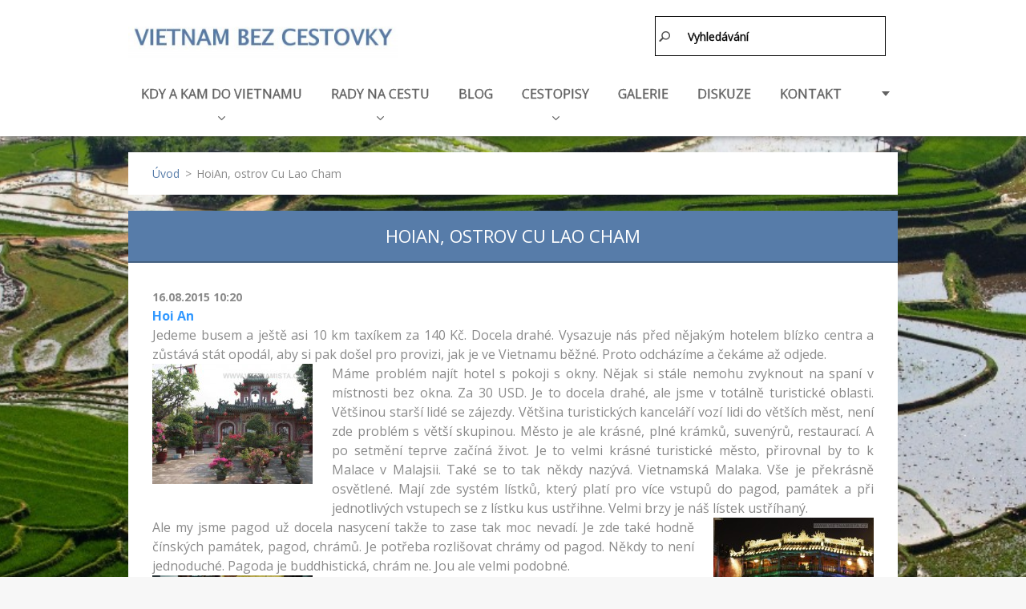

--- FILE ---
content_type: text/html; charset=UTF-8
request_url: https://www.vietnamista.cz/news/hoian-ostrov-cu-lao-cham/
body_size: 14395
content:
<!doctype html>
<!--[if IE 8]><html class="lt-ie10 lt-ie9 no-js" lang="cs"> <![endif]-->
<!--[if IE 9]><html class="lt-ie10 no-js" lang="cs"> <![endif]-->
<!--[if gt IE 9]><!-->
<html class="no-js" lang="cs">
<!--<![endif]-->
	<head>
		<base href="https://www.vietnamista.cz/">
  <meta charset="utf-8">
  <meta name="description" content="">
  <meta name="keywords" content="">
  <meta name="generator" content="Webnode">
  <meta name="apple-mobile-web-app-capable" content="yes">
  <meta name="apple-mobile-web-app-status-bar-style" content="black">
  <meta name="format-detection" content="telephone=no">
    <meta name="google-site-verification" content="gfgEU_EeQNNszRjhkup9KaZDWX6T4GLRsXDLLEbn1iY">
  <link rel="shortcut icon" href="https://67b4750a98.clvaw-cdnwnd.com/1f30ce65a8bc1081b90999e00d49ceae/200011793-1ec1b1fbb6/favicon.ico">
<link rel="canonical" href="https://www.vietnamista.cz/news/hoian-ostrov-cu-lao-cham/">
<script type="text/javascript">(function(i,s,o,g,r,a,m){i['GoogleAnalyticsObject']=r;i[r]=i[r]||function(){
			(i[r].q=i[r].q||[]).push(arguments)},i[r].l=1*new Date();a=s.createElement(o),
			m=s.getElementsByTagName(o)[0];a.async=1;a.src=g;m.parentNode.insertBefore(a,m)
			})(window,document,'script','//www.google-analytics.com/analytics.js','ga');ga('create', 'UA-797705-6', 'auto',{"name":"wnd_header"});ga('wnd_header.set', 'dimension1', 'W1');ga('wnd_header.set', 'anonymizeIp', true);ga('wnd_header.send', 'pageview');var _gaq = _gaq || [];
				  (function() {
					var ga = document.createElement('script'); ga.type = 'text/javascript'; ga.async = true;
					ga.src = ('https:' == location.protocol ? 'https://ssl' : 'https://www') + '.google-analytics.com/ga.js';
					var s = document.getElementsByTagName('script')[0]; s.parentNode.insertBefore(ga, s);
				  })(); _gaq.push(['_setAccount', 'UA-57073619-1']);_gaq.push(['_trackPageview']);_gaq.push(['_gat._anonymizeIp']);var pageTrackerAllTrackEvent=function(category,action,opt_label,opt_value){ga('send', 'event', category, action, opt_label, opt_value)};</script>
  <link rel="alternate" type="application/rss+xml" href="https://vietnamista.cz/rss/all.xml" title="">
<!--[if lte IE 9]><style type="text/css">.cke_skin_webnode iframe {vertical-align: baseline !important;}</style><![endif]-->
		<meta http-equiv="X-UA-Compatible" content="IE=edge">
		<title>HoiAn,  ostrov Cu Lao Cham :: Do Vietnamu bez cestovky</title>
		<meta name="viewport" content="width=device-width, initial-scale=1.0, maximum-scale=1.0, user-scalable=no">
		<link rel="stylesheet" href="/css/style.css" />

		<script type="text/javascript" language="javascript" src="/js/script.min.js"></script>


		<script type="text/javascript">
		/* <![CDATA[ */
		wtf.texts.set("photogallerySlideshowStop", 'Pozastavit prezentaci');
		wtf.texts.set("photogallerySlideshowStart", 'Spustit prezentaci');
		wtf.texts.set("faqShowAnswer", 'Zobrazit celou odpověď.');
		wtf.texts.set("faqHideAnswer", 'Skrýt odpověď.');
		wtf.texts.set("menuLabel", 'Menu');
		/* ]]> */
		</script>
	
				<script type="text/javascript">
				/* <![CDATA[ */
					
					if (typeof(RS_CFG) == 'undefined') RS_CFG = new Array();
					RS_CFG['staticServers'] = new Array('https://d11bh4d8fhuq47.cloudfront.net/');
					RS_CFG['skinServers'] = new Array('https://d11bh4d8fhuq47.cloudfront.net/');
					RS_CFG['filesPath'] = 'https://www.vietnamista.cz/_files/';
					RS_CFG['filesAWSS3Path'] = 'https://67b4750a98.clvaw-cdnwnd.com/1f30ce65a8bc1081b90999e00d49ceae/';
					RS_CFG['lbClose'] = 'Zavřít';
					RS_CFG['skin'] = 'default';
					if (!RS_CFG['labels']) RS_CFG['labels'] = new Array();
					RS_CFG['systemName'] = 'Webnode';
						
					RS_CFG['responsiveLayout'] = 1;
					RS_CFG['mobileDevice'] = 0;
					RS_CFG['labels']['copyPasteSource'] = 'Více zde:';
					
				/* ]]> */
				</script><script type="text/javascript" src="https://d11bh4d8fhuq47.cloudfront.net/_system/client/js/compressed/frontend.package.1-3-108.js?ph=67b4750a98"></script><style type="text/css"></style></head>
	<body>		<div id="wrapper" class="index">

			<div id="content" class="centered">

					<header id="header" class="centered">
						<div id="header-inner">

<div id="menu-links" class="">
    <a id="menu-link" href="#menu">
        Menu    </a>

		<a id="fulltext-link" href="#fulltext">
			Vyhledávání		</a>
</div>

<div id="info-box">
	<div id="info-box-inner"></div>
</div>

<div id="logo-wrapper" class="">
  	<div id="logo"><a href="home/" class="image" title="Přejít na úvodní stránku."><span id="rbcSystemIdentifierLogo"><img src="https://67b4750a98.clvaw-cdnwnd.com/1f30ce65a8bc1081b90999e00d49ceae/200171401-2b5e62b5e8/logo_vietnam.jpg"  width="387" height="60"  alt="Do Vietnamu bez cestovky"></span></a></div></div>
							 
<div id="slogan" class="">
    <span id="rbcCompanySlogan" class="rbcNoStyleSpan">Do Vietnamu bez cestovky</span></div>
 

 
 


						</div>
					</header>

				<main id="main" class="centered">
					<div id="main-inner">
						<div id="navigator" class="">
						    <div id="pageNavigator" class="rbcContentBlock"><a class="navFirstPage" href="/home/">Úvod</a><span class="separator"> &gt; </span>    <span id="navCurrentPage">HoiAn,  ostrov Cu Lao Cham</span></div>						</div>
						 
<div class="column">

		

		<article class="widget widget-article-detail">
			<header>
				<h1 class="widget-title">HoiAn,  ostrov Cu Lao Cham</h1>
			</header>
			<div class="widget-content">
				<span class="article-date">16.08.2015 10:20</span>
				<p style="margin-bottom: 0cm; text-align: justify;"><span style="color:#3399ff;"><strong>Hoi An</strong></span></p>
<p style="margin-bottom: 0cm; text-align: justify;">Jedeme busem a ještě asi 10 km taxíkem za 140 Kč. Docela drahé. Vysazuje nás před nějakým hotelem blízko centra a zůstává stát opodál, aby si pak došel pro provizi, jak je ve Vietnamu běžné. Proto odcházíme a čekáme až odjede.</p>
<p style="margin-bottom: 0cm; text-align: justify;"><img alt="" src="https://67b4750a98.clvaw-cdnwnd.com/1f30ce65a8bc1081b90999e00d49ceae/system_preview_200031824-4810548f42/Stredni_Vietnam 064.jpg" style="font-size: 12.8000001907349px; line-height: 19.2000007629395px; width: 200px; height: 150px; float: left;"></p>
<p style="margin-bottom: 0cm; text-align: justify;"><span>Máme problém najít hotel s pokoji s okny. Nějak si stále nemohu zvyknout na spaní v místnosti bez okna. Za 30 USD. Je to docela drahé, ale jsme v totálně turistické oblasti. Většinou starší lidé se zájezdy. Většina turistických kanceláří vozí lidi do větších měst, není zde problém s větší skupinou. Město je ale krásné, plné krámků, suvenýrů, restaurací. A po setmění teprve začíná život. Je to velmi krásné turistické město, přirovnal by to k Malace v Malajsii. Také se to tak někdy nazývá. Vietnamská Malaka. Vše je překrásně osvětlené. Mají zde systém lístků, který platí pro více vstupů do pagod, památek a při jednotlivých vstupech se z lístku kus ustřihne. Velmi brzy je náš lístek ustříhaný.</span></p>
<p style="margin-bottom: 0cm; text-align: justify;"><img alt="" src="https://67b4750a98.clvaw-cdnwnd.com/1f30ce65a8bc1081b90999e00d49ceae/system_preview_200031879-a3f4da4ef9/Stredni_Vietnam 068.jpg" style="font-size: 12.8000001907349px; line-height: 19.2000007629395px; width: 200px; height: 150px; float: right;">Ale my jsme pagod už docela nasycení takže to zase tak moc nevadí. Je zde také hodně čínských památek, pagod, chrámů. Je potřeba rozlišovat chrámy od pagod. Někdy to není jednoduché. Pagoda je buddhistická, chrám ne. Jou ale velmi podobné.</p>
<p style="text-align: justify;"><img alt="" src="https://67b4750a98.clvaw-cdnwnd.com/1f30ce65a8bc1081b90999e00d49ceae/system_preview_200031876-62711636c7/Stredni_Vietnam 067.jpg" style="font-size: 12.8000001907349px; line-height: 19.2000007629395px; width: 200px; height: 150px; float: left;"></p>
<p style="margin-bottom: 0cm; text-align: justify;">Je zde spousta krámků se suvenýry, překrásné vyšívané obrazy vyřezávané sochy, Buddhové, nábytek, modely lodí. Fantastické.</p>
<p style="margin-bottom: 0cm; text-align: justify;">Samozřejmě si musíme prohlédnout japonský krytý most.</p>
<p style="margin-bottom: 0cm; text-align: justify;">&nbsp;</p>
<p style="margin-bottom: 0cm; text-align: justify;">&nbsp;</p>
<p style="margin-bottom: 0cm; text-align: justify;">&nbsp;</p>
<p style="margin-bottom: 0cm; text-align: justify;"><img alt="" src="https://67b4750a98.clvaw-cdnwnd.com/1f30ce65a8bc1081b90999e00d49ceae/system_preview_200031909-de63ddf5c1/Stredni_Vietnam 070.jpg" style="font-size: 12.8000001907349px; line-height: 19.2000007629395px; width: 200px; height: 150px; float: left;">Druhý den si půjčujeme tři kola a nejprve jedeme na trh na snídani, v hotelu nesnídáme, je to zbytečně drahé. Nakonec jedeme na pláž se vykoupat. Zde jsme si trochu „naběhli“ Zastavili jsme se na jedné pláži, sedli pod slunečník a aby majitel neremcal, koupili jsme si alespoň kávu. Když se po půl hodině zvedáme, chce na nás zaplatit za denní pronájem slunečníku, stovku. Mimochodem předem nám nic neřekl. Sice jsme nakonec zvítězili ale ve skutečnosti ho jistě obveselili. Mai totiž v písku ztratila klíček od kola, který jsem dlouho hledali a nenašli. Nakonec jsme kolo odvláčeli do jednoho krámu, kde chlap přinesl obrovské loupežnické nůžky a zámek přestřihl.</p>
<p style="margin-bottom: 0cm; text-align: justify;"><img alt="" src="https://67b4750a98.clvaw-cdnwnd.com/1f30ce65a8bc1081b90999e00d49ceae/system_preview_200031833-5bac65ca62/Stredni_Vietnam 071.jpg" style="font-size: 12.8000001907349px; line-height: 19.2000007629395px; width: 200px; height: 150px; float: right;">Jedeme do vesnice, kde se pěstuje zelenina, kde mne zaujala plantáž s burákovníky. Prvně v životě jsem se účastnil polního pichu na buráky.</p>
<p style="margin-bottom: 0cm; text-align: justify;"><img alt="" src="https://67b4750a98.clvaw-cdnwnd.com/1f30ce65a8bc1081b90999e00d49ceae/system_preview_200031812-595365b4a8/Stredni_Vietnam 072.jpg" style="font-size: 12.8000001907349px; line-height: 19.2000007629395px; width: 200px; height: 150px; float: left;"><span>Pak jedeme do vesnice hedvábné. Ukázali nám morušovník, kokony, jak se pěstují (nebo chovají?) housenky. Jak se v horké vodě spaří a odmotává vlákno. Potom jak se na prastarých tkalcovských stavech tká. Dokonce tam jeden byl takový, že to byl vlastně jenom rám, do kterého byla ukšírovaná tkadlena.</span></p>
<p style="margin-bottom: 0cm; text-align: justify;">Zajímavé je jak se pozná pravé hedvábí od nepravého, míchaného, umělého. Pravé, když se zapálí a uhasí, smrdí silně jako vlasy. Nepravé nebo s příměsemi jako papír nebo umělá hmota.</p>
<p style="margin-bottom: 0cm; text-align: justify;">Tung zjišťuje, že píchl gumu u kola. Ale není porblém, zde ve Vietnamu toto umí řešit na každém rohu. Asi za deset korun. Velice rychle, zadní, ani nevyndával kolo z rámu. Je to daleko lepší servis, jako u nás.</p>
<p style="margin-bottom: 0cm; text-align: justify;">&nbsp;</p>
<p style="margin-bottom: 0cm; text-align: justify;">Nakonec ještě navštěvujeme keramickou vesnici a se zastávkou na trhu se vracíme.</p>
<p style="margin-bottom: 0cm; text-align: justify;"><img alt="" src="https://67b4750a98.clvaw-cdnwnd.com/1f30ce65a8bc1081b90999e00d49ceae/system_preview_200031809-e8da3eb2cb/Stredni_Vietnam 074.jpg" style="width: 200px; height: 150px; float: left;"></p>
<p style="margin-bottom: 0cm; text-align: justify;">&nbsp;</p>
<p style="margin-bottom: 0cm; text-align: justify;"><span style="color:#3399ff;"><img alt="" src="https://67b4750a98.clvaw-cdnwnd.com/1f30ce65a8bc1081b90999e00d49ceae/system_preview_200031839-26162270d7/Stredni_Vietnam 077.jpg" style="font-size: 12.8000001907349px; line-height: 19.2000007629395px; width: 200px; height: 150px; float: right;"></span></p>
<p style="margin-bottom: 0cm; text-align: justify;"><span style="color:#3399ff;"><strong>Cu Lao Cham&nbsp;</strong></span></p>
<p style="margin-bottom: 0cm; text-align: justify;">Vstáváme v pět hodin a jdeme na loď na ostrov Cu Lao Cham</p>
<p style="margin-bottom: 0cm; text-align: justify;">Dost bloumáme. Jdeme do přístaviště, poslali nás zcela jinam. Tam nám zase řekli zpět a po tři čtvrtě hodině chození s báglem jsme na stejném přístavišti. Pro místní za 30, pro cizince prý za 150. Mai to pro mne nakonec ukecala za 100. Plujeme po řece, všude rybářské sítě zavěšené na čtyřech kůlech, které se pomocí důmyslného systému pomocí rumpálu potápí do vody. Před vyplutím na moře ještě zastavujeme a loď se plní vietnamskými turisty.</p>
<p style="margin-bottom: 0cm; text-align: justify;">Přestože jsem zaplatil, navíc více jako cizinec, vyhazují mě. Prý nemohou ručit za mojí bezpečnost. Obvyklý stupidní argument. Ale s jinou moderní lodí prý ano, samozřejmě za další peníze. Nakonec to Mai zase ukecala, že jsem členem velké vietnamské skupiny. Ještě pomohla jedné Francouzce co byla s námi na lodi. Přímo na lodi nás jeden Vietnamec odchytil a odvezl na skútrech do Homestay.</p>
<p><img alt="" src="https://67b4750a98.clvaw-cdnwnd.com/1f30ce65a8bc1081b90999e00d49ceae/system_preview_200031880-1c3991d343/Stredni_Vietnam 076.jpg" style="font-size: 12.8000001907349px; line-height: 19.2000007629395px; text-align: justify; width: 200px; height: 150px; float: left;"></p>
<p style="margin-bottom: 0cm; text-align: justify;">Po krátkém odpočinku si pronajímáme dva skútry a vyrážíme na objížďku. Je zde skutečně minimum turistů Očekával jsem zde turistické rezorty, ale ani vidu, ani slechu. Jedeme na sever, na odvrácenou stranu ostrova kde narážíme na nově udělanou širokou betonovou silnici, která není v žádných mapách. Je to velmi široká silnice, jako kdyby měla vést do nějakého obrovského města. Připomíná mne to severokorejské magelomanské stavby, kde nic tu nic. Jsme na silnici jediní.</p>
<p style="margin-bottom: 0cm; text-align: justify;">&nbsp;</p>
<p style="margin-bottom: 0cm; text-align: justify;"><img alt="" src="https://67b4750a98.clvaw-cdnwnd.com/1f30ce65a8bc1081b90999e00d49ceae/system_preview_200031870-4cd2e4dca6/Stredni_Vietnam 079.jpg" style="font-size: 12.8000001907349px; line-height: 19.2000007629395px; width: 200px; height: 150px; float: right;">Je to zcela nesmyslná a neúčelná silnice. Několikrát nám zastupují cestu vojáci.</p>
<p style="margin-bottom: 0cm; text-align: justify;">Po návratu zjišťujeme příčinu. Jedná se o bezpečnostní projekt související s Čínskou expanzí. Číňané zabrali celé jihočínské moře a posunuli hranici prakticky až k Vietnamským břehům. Jestli to takto půjde dál, tak bude možné ve Vietnamu vlézt do vody jenom s čínským pasem.</p>
<p style="margin-bottom: 0cm; text-align: justify;">&nbsp;</p>
<p style="margin-bottom: 0cm; text-align: justify;">Cestou zpět kupujeme na trhu chobotnice a škeble, které nám pan domácí udělal. Jak později zjišťujeme, pan domácí je pěkný zloděj a hodně nás natáhl.</p>
<p style="margin-bottom: 0cm; text-align: justify;">Večer jdeme na procházku k moři.</p>
<p style="margin-bottom: 0cm; text-align: justify;">Spíme v místnosti s jednou postelí ale dali nám ještě jednu matraci na zem. Na záchodě umyvadlo není, splachuje se ze škopíčku.</p>
<p style="margin-bottom: 0cm; text-align: justify;">Snídáme u pana domácího jdeme na trh. Mai kupuje chobotnici , krevety a další potvory. Na tomto ostrově jsou zakázané igelitové pytlíky, trochu to dělá problém. Je to na Vietnam velká výjimka.</p>
<p style="margin-bottom: 0cm; text-align: justify;"><img alt="" src="https://67b4750a98.clvaw-cdnwnd.com/1f30ce65a8bc1081b90999e00d49ceae/system_preview_200031825-00b7001af6/Stredni_Vietnam 083.jpg" style="font-size: 12.8000001907349px; line-height: 19.2000007629395px; width: 200px; height: 150px; float: left;">Potom jsme si pronajali malou loď a jedeme na ryby. Chytáme na prut a na žížaly. Nejúspěšnější ke Mai, chytila čtyři ryby, já tři, majitel lodě dvě a Tung jednu. Potom se ještě potápíme ke korálům se schnorchlem. Je to hezké, ale na s potápěním v Malajsii u ostrova Tioman to v žádném případně nemá. Na ostrově moc cizinců nepřespává, ale přes den k němu přijíždí z pevniny hodně rychlých člunů.</p>
<p style="margin-bottom: 0cm; text-align: justify;">V homestay nám uvařili krevety co Mai ráno koupila. Čím dál tím více si zvykám na mořské jídlo.</p>
<p style="margin-bottom: 0cm; text-align: justify;">Večer ještě zkoumáme výrobu kruhových rybářských loděk. Jsou pletené ze štípaného bambusu, vyplněné kravským lejnem a ucpané borovou smolou.</p>
<p style="margin-bottom: 0cm; text-align: justify;">&nbsp;</p>
<p style="margin-bottom: 0cm; text-align: justify;">Už nesnídáme v homestay. Pan domácí je zloděj a včera si účtoval za každého snídani 50.000 dongů. Jíme v centru, velmi dobře. Bageta a nějaké nudle.</p>
<p style="margin-bottom: 0cm; text-align: justify;"><img alt="" src="https://67b4750a98.clvaw-cdnwnd.com/1f30ce65a8bc1081b90999e00d49ceae/system_preview_200031877-e74c7e8434/Stredni_Vietnam 086.jpg" style="font-size: 12.8000001907349px; line-height: 19.2000007629395px; width: 200px; height: 150px; float: left;">Cestou vidíme zabíjet prasata. Dnes je oslava moře, která probíhá na vodě, na dvou k sobě svázaných lodích. Koná se dvakrát ročně. Na konci silnice vidíme ještě spoustu opic.</p>
<p style="margin-bottom: 0cm; text-align: justify;">Jdeme zpět chceme se zastavit v pagodě. Zastavuje nás policajt, prý z důvodu oslavy je cesta zavřená. Nesmysl. Je to policejní stát a využijí každé příležitosti k nějakému nesmyslnému zákazu.</p>
<p style="margin-bottom: 0cm; text-align: justify;">Jdeme do pagody oklikou přes pole. Pagoda je překrásná, jedna z nejhezčích, co jsem kdy ve Vietnamu viděl. Bohužel nemám sebou foťák. Buddha stojí v lotosovém květu, ale ten je z obrovského kusu dřeva. Venku stojící bílý ženský Buddha ze stran s draky, překrásné. Beru si v homestay bágly a jdu pozorovat oslavu. Nic moc, na lodích mají vepřové hody.</p>
<p style="margin-bottom: 0cm; text-align: justify;">Opouštíme ostrov, mimochodem nejčistší místo ve Vietnamu, co jsem kdy viděl. Žádné odpadky. Je evidentní, když se chce, jde všechno.</p>
<p style="margin-bottom: 0cm; text-align: justify;">Na ostrově nesmí přespat ani jeden Číňan. Aby snad jej přes noc neprohlásil za čínské území.</p>
<p style="margin-bottom: 0cm; text-align: justify;">Neplujeme až do DaNangu, vystupujeme hned na břehu a za 350.000 si bereme taxi do DaNangu. Je to výrazně rychlejší a hlavně pohodlnější. &nbsp;</p>
<p style="margin-bottom: 0cm; text-align: justify;"><a href="news/danang-prao/" style="font-size: 12.8000001907349px; line-height: 19.2000007629395px;"><font face="Arial, sans-serif">Pokračování</font></a></p>

			</div>
			<footer class="widget-footer">
				
				<div class="rbcBookmarks"><div id="rbcBookmarks200001740"></div></div>
		<script type="text/javascript">
			/* <![CDATA[ */
			Event.observe(window, 'load', function(){
				var bookmarks = '<div style=\"float:left;\"><div style=\"float:left;\"><iframe src=\"//www.facebook.com/plugins/like.php?href=https://www.vietnamista.cz/news/hoian-ostrov-cu-lao-cham/&amp;send=false&amp;layout=button_count&amp;width=155&amp;show_faces=false&amp;action=like&amp;colorscheme=light&amp;font&amp;height=21&amp;appId=397846014145828&amp;locale=cs_CZ\" scrolling=\"no\" frameborder=\"0\" style=\"border:none; overflow:hidden; width:155px; height:21px; position:relative; top:1px;\" allowtransparency=\"true\"></iframe></div><div style=\"float:left;\"><a href=\"https://twitter.com/share\" class=\"twitter-share-button\" data-count=\"horizontal\" data-via=\"webnode\" data-lang=\"en\">Tweet</a></div><script type=\"text/javascript\">(function() {var po = document.createElement(\'script\'); po.type = \'text/javascript\'; po.async = true;po.src = \'//platform.twitter.com/widgets.js\';var s = document.getElementsByTagName(\'script\')[0]; s.parentNode.insertBefore(po, s);})();'+'<'+'/scr'+'ipt></div> <div class=\"addthis_toolbox addthis_default_style\" style=\"float:left;\"><a class=\"addthis_counter addthis_pill_style\"></a></div> <script type=\"text/javascript\">(function() {var po = document.createElement(\'script\'); po.type = \'text/javascript\'; po.async = true;po.src = \'https://s7.addthis.com/js/250/addthis_widget.js#pubid=webnode\';var s = document.getElementsByTagName(\'script\')[0]; s.parentNode.insertBefore(po, s);})();'+'<'+'/scr'+'ipt><div style=\"clear:both;\"></div>';
				$('rbcBookmarks200001740').innerHTML = bookmarks;
				bookmarks.evalScripts();
			});
			/* ]]> */
		</script>
		
				<div class="back-link"><a href="archive/news/">Zpět</a></div>
			</footer>
		</article>

	
	

		<div class="widget widget-wysiwyg">
			<div class="widget-content">

	<p><a href="https://67b4750a98.clvaw-cdnwnd.com/1f30ce65a8bc1081b90999e00d49ceae/200031927-7adb57bd43/mapa_stredni_vietnam.jpg"><img alt="" src="https://67b4750a98.clvaw-cdnwnd.com/1f30ce65a8bc1081b90999e00d49ceae/200031927-7adb57bd43/mapa_stredni_vietnam.jpg" style="width: 200px; height: 143px;"></a></p>


			</div>
			<div class="widget-footer"></div>
		</div>

	

		<div class="widget widget-wysiwyg">
			<div class="widget-content">

	

			</div>
			<div class="widget-footer"></div>
		</div>

	

		<div class="widget widget-wysiwyg">
			<div class="widget-content">

	<h1 class="widget-title" style="text-align: center; display: none;">novinky, aktuality</h1>
<div>
	19.12.2025 <a href="/products/pozdrav-ve-vietnamu-jak-je-to-s-xin-chao/">Pozdrav ve Vietnamu, jak je to s Xin Chao</a></div>
<div>
	14.12.2025&nbsp;<a href="/products/hadi-ve-vietnamu/">Hadi ve Vietnamu</a></div>
<div>
	16.11.2025<a href="/products/samane-u-hmongu/"> Šamané u Hmongů</a></div>
<div>
	14.11.2025 <a href="/products/dva-milovane-symboly-ve-vietnamu/">Dva uctívané symboly ve Vietnamu</a></div>
<div>
	27.10.2025 <a href="/products/hmongsky-ritual-xaa-daab/">Hmongský rituál Xaa Daab</a></div>
<div>
	22.8.2025 <a href="/products/kapitalismus-ve-vietnamu-chybejici-stred/">Kapitalismus ve Vietnamu - chybějící střed</a></div>
<div>
	22.2.2025 <a href="/products/ptaci-a-zelvy-v-chramech/">Jeřábi a želvy, chrámové relikvie</a></div>
<div>
	18.2.2025 <a href="/products/vietnamske-sidliste/">Vietnamské sídliště</a></div>
<div>
	5.10.2024 <a href="/products/z-vietnamske-mentality-nezajem/">Z vietnamské mentality, - nezájem&nbsp;</a></div>
<div>
	29.4.2024 <a href="/products/vietnamska-soutez-ve-zpevu/">Vietnamská soutěž ve zpěvu</a></div>
<div>
	15.4.2024 <a href="/products/zvirata-ve-vietnamu-a-jejich-tyrani/">Zvířata ve Vietnamu, jejich týrání&nbsp;</a></div>
<div>
	23.3.2024 <a href="/products/ptaci-hnizda-miliardovy-byznys/">Ptačí hnízda - nový miliardový byznys ve Vietnamu&nbsp;</a></div>
<div>
	24.2.2024 <a href="/products/plovouci-trhy/">Plovoucí trhy v deltě Mekongu</a></div>
<div>
	16.2.2024 <a href="/products/kam-v-lete-ve-vietnamu/">Kam v létě ve Vietnamu&nbsp;</a></div>
<div>
	4.2.2024 <a href="/products/kanaly-ve-vietnamu/">Kanály, vodní cesty ve Vietnamu&nbsp;</a></div>
<div>
	20.6.2023 <a href="/products/quan-am-lady-buddha/">Lady Buddha, Quan Am</a></div>
<div>
	10.6.2023 <a href="/products/hudebni-nastroj-hmongu-qeej/">Ze života Hmongů, hudební nástroj qeej</a></div>
<div>
	27.5.2023 <a href="/cestopisy/na-motorce-15-dni-v-desti-a-bahne/">Přes hory na kole - cestopis</a></div>
<div>
	14.5.2023 <a href="/products/2023-hmongska-skolka-trong-tro-mu-cang-chai/">Pomoc hmongské školce v květen 2023</a></div>
<div>
	9.4.2023&nbsp; <a href="/products/aplikace-aplikace-aplikace/">Aplikace, konec skutečného cestování</a></div>
<div>
	24.1.2023 <a href="/products/stastne-penize/">Lucky Money, šťastné peníze v době svátků TET Nového lunárního roku</a></div>
<div>
	7.1.2023 <a href="/products/za-medem-divokych-vcel/">Za medem divokých včel v severním Vietnamu</a></div>
<div>
	1.12.2022 <a href="/products/miny-ve-vietnamu/">Miny a nevybuchlá munice ve Vietnamu&nbsp;</a></div>
<div>
	25.11.2022 <a href="/products/sochy-ve-vietnamu/">Sochy ve Vietnamu&nbsp;</a></div>
<div>
	8.11.2022 <a href="/products/z-vietnamske-mentality-ve-vietnamu-je-umeni-remeslo/">Vietnamská mentalita. Ve Vietnamu je umění řemeslo</a></div>
<div>
	23.8.2022 <a href="/products/vyhlaseni-samostatnosti-vietnamu/">Vyhlášení nezávislosti Vietnamu po kapitulaci Japonska</a></div>
<div>
	2.8.2022 <a href="/products/zivot-s-duchy/">Život s duchy</a></div>
<div>
	1.8.2022 <a href="/products/za-cistsi-planetu-bez-plastovych-brcek/">Za čistší planetu bez brček a šťourátek do uší&nbsp;</a></div>
<div>
	25.7.2022 <a href="/products/txiv-qoov-poupata-zazvoru/">Poupata zázvoru</a></div>
<div>
	13.6.2022 <a href="/products/pohreb-u-bilych-thai/">Pohřeb Bílých Thai v severním Vietnamu&nbsp;</a></div>
<div>
	1.4.2022 <a href="/products/indigo/">Indigo ve Vietnamu, víte proč jsou džíny modré?&nbsp;</a></div>
<div>
	14.2.2022 <a href="/products/kesu-orisky-ve-vietnamu/">Kešu oříšky&nbsp;</a></div>
<div>
	13.2.2022 <a href="/products/vietnamske-vahadlo/">Vietnamské vahadlo</a></div>
<div>
	11.2.2022<a href="/products/noseni-deti-ve-vietnamu/"> Nošení dětí ve Vietnamu</a></div>
<div>
	8.2.2022 <a href="/products/nabytek-v-kuchyni-cai-chan/">Vietnamská kuchyně</a></div>
<div>
	3.2.2022 <a href="/products/koexistence-buddhismu-a-komunismu-ve-vietnamu/">Koexistence buddhismu a komunismu&nbsp;</a></div>
<div>
	21.1.2022 <a href="/products/nabozenstvi-hoa-hao/">Náboženství Hoa Hao v Jižním Vietnamu&nbsp;</a></div>
<div>
	17.1.2022 <a href="/products/i-ve-vietnamu-se-kaci-sochy/">I ve Vietnamu se kácí sochy&nbsp;</a></div>
<div>
	5.1.2022 <a href="/products/valka-cina-vietnam/">Když čínští komunisté z<span style="display: none;">&nbsp;</span>abíjejí vietnamské komunisty</a></div>
<div>
	1.1.2022 <a href="/products/jak-slavi-ve-vietnamu-novy-rok-mensina-hmong/">Nový rok u menšiny Hmong&nbsp;</a></div>
<div>
	28.12.21 <a href="/products/tri-velci-muzi-asie-hochiminh-mao-a-ghandi/">Velcí muži Asie Ho Chi Minh, Ganhdi a Mao Ce-tung</a></div>
<div>
	10.12.2021 <a href="/products/centralni-vietnam-uplne-jinak-mensiny/">Centrální Vietnam, menšiny</a></div>
<div>
	5.12.2021 <a href="/products/zapomenuta-historie-mensiny-thai-ve-vietnamu/">Zapomenutá historie menšiny Thai</a></div>
<div>
	3.11.2021 <a href="/products/z-vietnamske-mentality-to-jim-to-nevadi-nevadi/">Z Vietnamské mentality</a></div>
<div>
	26.10.2021 <a href="/products/co-si-dovezt-nedovezt-z-asie-vietnamu/" style="font-size: 1rem;">Co si dovézt, nedovézt z Vietnamu&nbsp;</a></div>
<div>
	17.10.2021 <a href="/products/ve-vietnamu-za-vse-muze-tuk-tuk/">Za vše může tuktuk. Jeich zákaz ve Vietnamu&nbsp;</a></div>
<div>
	10.10.2021 <a href="/products/bambusovi-cervi/">Bambusoví červi ve Vietnamu</a></div>
<div>
	6.10.2021 <a href="/products/halong-jaky-turiste-neznaji-vetsinou-ani-netusi-uhli-ve-vietnamu/">HaLong jaký turisté neznají, těžba uhlí ve Vietnamu</a></div>
<div>
	25.9.2021 <a href="/products/hotpot-horky-kotlik/">Hotpot typické společenské jídlo</a></div>
<div>
	18.9.2021 <a href="/products/bambusova-krysa/">Bambusová krysa</a></div>
<div>
	16.9.2021 <a href="/products/takove-obycejne-vietnamske-koste/">Takové obyčejné vietnamské koště</a></div>
<div>
	23.8.2021 <a href="/products/pestovani-ryze-ve-vietnamu/">Pěstování rýže ve Vietnamu</a></div>
<div>
	11.7.2021 <a href="/products/pov-pob-hmongska-hra-lasky/">Pov bob hmongská hra lásky</a></div>
<div>
	11.7.2021 <a href="/products/suvenyr-z-vietnamu-to-je-hlavne-pribeh-hmongska-dyka/">Suvenýr je příběh, hmongská dýka</a></div>
<div>
	8.7.2021 <a href="/products/kaca/">Tuj lub hmongská káča</a></div>
<div>
	28.6.2021 <a href="/products/arasidy-buraky-podzemnice-olejna-ve-vietnamu/">Arašídy, buráky ve Vietnamu</a></div>
<div>
	10.6.2021 <a href="/products/jak-jsem-navstivil-hmongskou-skolu/">Jak jsem navštívil hmongskou školu</a></div>
<div>
	20.5.2021 <a href="/products/zlate-zuby-ve-vietnamu/">Zlaté zuby ve Vietnamu&nbsp;</a></div>
<div>
	2.5.2021 <a href="/products/maneki-neko-mavajici-kocicka/">Mávající kočička Maneki-neko</a></div>
<div>
	1.5.2021&nbsp; <a href="/products/phu-quoc-zabavni-centrum/">Kopie benátského kanálu na Phu Quoc&nbsp;</a></div>
<div>
	19.4.2021 <a href="/products/betel-ve-vietnamu-asii/">Betel, drogy, ve Vietnamu</a></div>
<div>
	16.4.2021 <a href="/products/jedovate-ovoce-ve-vietnamu/">Jedovat<span style="display: none;">&nbsp;</span>é ovoce ve Vietnamu&nbsp;</a></div>
<div>
	14.4.2021 <a href="/products/skorice/">Skořice ve Vietnamu</a></div>
<div>
	12.4.2021 <a href="/products/morsti-cervi/">Vietnamská pochoutka-mořští červi&nbsp;</a></div>
<div>
	9.4.2021 <a href="/products/noseni-deti/">Jak nosí Vietnamci děti</a></div>
<div>
	5.4.2021 <a href="/products/helmy/">Co nosí Vietnamci na hlavě</a></div>
<div>
	3.4.2021 <a href="/products/blondynky-ve-vietnamu/">Blondýnky ve Vietnamu</a></div>
<div>
	2.4.2021 <a href="/products/sapa/">Sapa ve víru dějin</a></div>
<div>
	24.3.2021 <a href="products/operace-babylift/">Operace Babylift Vietnam</a></div>
<div>
	21.3.2021 <a href="products/plavba-po-mekongu/">Plavba po Mekongu překvapení na cestě</a></div>
<div>
	18.3.2021 <a href="products/opium-ve-vietnamu/">Opium ve Vietnamu</a></div>
<div>
	15.3.2021 <a href="products/jak-se-vari-ryze-ve-vietnamu-tradicni-ryzovary/">Jak se vaří rýže ve Vietnamu, tradiční rýžovary</a></div>
<div>
	14.3.2021 <a href="products/vietnamska-mena-historie/">Piastry nebo Dongy. Historie vietnamské měny&nbsp;</a></div>
<div>
	12.3.2021 <a href="products/svycarsko-ve-vietnamu/">Švýcarsko ve Vietnamu, La Crémaillère, zubačka do DaLatu</a></div>
<div>
	10.3.2021 <a href="/products/hmongove/">Hmongové, život mezi mlýnskými kameny</a></div>
<div>
	1.3.2021 <a href="products/vodni-hyacint/">Vodní hyacint, tragédie Jižního Vietnamu&nbsp;</a></div>
<div>
	25.2.2021 <a href="products/zeleznice-ve-vietnamu/">Železnice ve Vietnamu</a></div>
<div>
	&nbsp;</div>
<div style="text-align: center;">
	<a href="visa-do-vietnamu/">Víza do Vietnamu - aktuální stav&nbsp;</a></div>
<div>
	&nbsp;</div>
<p style="text-align: center;"><a href="mailto:info@vietnamista.cz">info@vietnamista.cz</a>&nbsp; / veškeré&nbsp;<a href="o-nas/">kontakty</a></p>


			</div>
			<div class="widget-footer"></div>
		</div>

	<div class="rbcWidgetArea widgetFacebook" style="text-align: right;width:100%;"><script src="https://connect.facebook.net/cs_CZ/sdk.js#xfbml=1&amp;version=v2.3&amp;appId=225951590755638"></script><div class="fb-page" data-href="https://www.facebook.com/groups/2186995448055463" data-hide-cover="true" data-show-facepile="false" data-show-posts="false" data-width="280" data-height="130"></div></div><script type="text/javascript">if (Rubicus && Rubicus.cZones) {Rubicus.cZones.setZonesStyleDelayed();}</script></div>

 


					</div>
				</main>

				<nav id="menu" role="navigation" class="horizontal ">
				    

	<ul class="menu">
	<li class="first">
		<a href="/kam-do-vietnamu2/">
		KDY A KAM DO VIETNAMU
		<span class="submenu-arrow"></span>
	</a>
	
	<ul class="level1">
		<li class="first">
		<a href="/kam-do-vietnamu2/kam-do-vietnamu2/">
		KAM DO VIETNAMU
		<span class="submenu-arrow"></span>
	</a>
	</li>
		<li>
		<a href="/severni-vietnam/">
		SEVERNÍ VIETNAM
		<span class="submenu-arrow"></span>
	</a>
	</li>
		<li>
		<a href="/stredni-vietnam/">
		STŘEDNÍ VIETNAM
		<span class="submenu-arrow"></span>
	</a>
	</li>
		<li>
		<a href="/jizni-vetnam/">
		JIŽNÍ VIETNAM
		<span class="submenu-arrow"></span>
	</a>
	</li>
		<li>
		<a href="/kam-do-vietnamu2/kam-do-vietnamu/">
		NÁVRHY CEST
		<span class="submenu-arrow"></span>
	</a>
	</li>
		<li>
		<a href="/pocasi-kdy-do-vietnamu/">
		KDY DO VIETNAMU, POČASÍ
		<span class="submenu-arrow"></span>
	</a>
	</li>
		<li>
		<a href="/kam-do-vietnamu2/navrh-nabidka-kratkych-vyletu/">
		NÁVRH KRÁTKÝCH VÝLETŮ
		<span class="submenu-arrow"></span>
	</a>
	</li>
		<li class="last">
		<a href="/a2015-slavnosti-kalendar/">
		SLAVNOSTI FESTIVALY KDY KDE
		<span class="submenu-arrow"></span>
	</a>
	</li>
	</ul>
	</li>
	<li>
		<a href="/rady-na-cestu/">
		RADY NA CESTU
		<span class="submenu-arrow"></span>
	</a>
	
	<ul class="level1">
		<li class="first">
		<a href="/visa-do-vietnamu/">
		VÍZA DO VIETNAMU
		<span class="submenu-arrow"></span>
	</a>
	</li>
		<li>
		<a href="/rady-na-cestu/jak-na-letenky/">
		LETENKY,  dovoz, doprava z letiště
		<span class="submenu-arrow"></span>
	</a>
	</li>
		<li>
		<a href="/ubytovani/">
		UBYTOVÁNÍ
		<span class="submenu-arrow"></span>
	</a>
	</li>
		<li>
		<a href="/rady-na-cestu/a12-zpusobu-cestovani-po-vietnamu/">
		JAK DO VIETNAMU VYRAZIT
		<span class="submenu-arrow"></span>
	</a>
	</li>
		<li>
		<a href="/kolik-cesta-do-vietnamu-stoji/">
		KOLIK CESTA STOJÍ, PENÍZE
		<span class="submenu-arrow"></span>
	</a>
	</li>
		<li>
		<a href="/dopravni-sit/">
		DOPRAVA VE VIETNAMU
		<span class="submenu-arrow"></span>
	</a>
	</li>
		<li>
		<a href="/rady-na-cestu/autem-ve-vietnamu/">
		PO VIETNAMU AUTEM 
		<span class="submenu-arrow"></span>
	</a>
	</li>
		<li>
		<a href="/vietnam-na-motorce/">
		PO VIETNAMU NA MOTORCE
		<span class="submenu-arrow"></span>
	</a>
	</li>
		<li>
		<a href="/rady-na-cestu/vietnam-na-kole/">
		PO VIETNAMU NA KOLE
		<span class="submenu-arrow"></span>
	</a>
	</li>
		<li>
		<a href="/na-co-si-dat-pozor/">
		BEZPEČNOST
		<span class="submenu-arrow"></span>
	</a>
	</li>
		<li>
		<a href="/zdravotni-pece-hygiena/">
		HYGIENA, ZDRAVOTNICTVÍ
		<span class="submenu-arrow"></span>
	</a>
	</li>
		<li>
		<a href="/rady-na-cestu/internet-sim-tlf/">
		INTERNET SIM TELEFON
		<span class="submenu-arrow"></span>
	</a>
	</li>
		<li>
		<a href="/co-sebou/">
		CO VZÍT S SEBOU
		<span class="submenu-arrow"></span>
	</a>
	</li>
		<li>
		<a href="/rady-na-cestu/pruvodce/">
		PRŮVODCE
		<span class="submenu-arrow"></span>
	</a>
	</li>
		<li>
		<a href="/jidlo-/">
		JÍDLO VE VIETNAMU
		<span class="submenu-arrow"></span>
	</a>
	</li>
		<li>
		<a href="/rady-na-cestu/smlouvani-spropitne/">
		SMLOUVÁNÍ, SPROPITNÉ
		<span class="submenu-arrow"></span>
	</a>
	</li>
		<li class="last">
		<a href="/o-vietnamu/pomahame-ve-vietnamu-/">
		POMÁHÁME VE VIETNAMU
		<span class="submenu-arrow"></span>
	</a>
	</li>
	</ul>
	</li>
	<li>
		<a href="/zajimavosti/">
		BLOG
		<span class="submenu-arrow"></span>
	</a>
	</li>
	<li>
		<a href="/cestopisy/">
		CESTOPISY
		<span class="submenu-arrow"></span>
	</a>
	
	<ul class="level1">
		<li class="first">
		<a href="/cestopisy/pres-hory-na-kole/">
		PŘES HORY N AKOLE
		<span class="submenu-arrow"></span>
	</a>
	</li>
		<li>
		<a href="/cestopisy/na-motorce-15-dni-v-desti-a-bahne/">
		NA MOTORCE 15 DNÍ V DEŠTI A BAHNĚ
		<span class="submenu-arrow"></span>
	</a>
	</li>
		<li>
		<a href="/cestopisy/na-kole-z-nghia-lo-k-cerne-rece/">
		NA KOLE Z NGHIALO K ČERNÉ ŘECE
		<span class="submenu-arrow"></span>
	</a>
	</li>
		<li>
		<a href="/vystup-na-taxua/">
		VÝSTUP NA TAXUA
		<span class="submenu-arrow"></span>
	</a>
	</li>
		<li>
		<a href="/cestopisy/prekrasnou-krajinou-caobang/">
		PŘEKRÁSNOU KRAJINOU CAOBANG
		<span class="submenu-arrow"></span>
	</a>
	</li>
		<li>
		<a href="/cestopisy/cesta-mezi-hmongy-uplne-jinak/">
		CESTA MEZI HMONGY ÚPLNĚ JINAK
		<span class="submenu-arrow"></span>
	</a>
	</li>
		<li>
		<a href="/cestopisy/velka-cesta-deltou-mekongu/">
		VELKÁ CESTA DELTOU MEKONGU
		<span class="submenu-arrow"></span>
	</a>
	</li>
		<li>
		<a href="/cestopisy/cesta-deltou-mekongu-na-nejjiznejsi-mys-vietnamu/">
		CESTA DELTOU MEKONGU NA NEJJIŽNĚJŠÍ MYS
		<span class="submenu-arrow"></span>
	</a>
	</li>
		<li>
		<a href="/cestopisy/cesta-na-sever/">
		CESTA NA SEVER K HRANICÍ S ČÍNOU
		<span class="submenu-arrow"></span>
	</a>
	</li>
		<li>
		<a href="/cestopisy/cestovani-strednim-vietnamem/">
		CESTOPIS STŘEDNÍ VIETNAM
		<span class="submenu-arrow"></span>
	</a>
	</li>
		<li>
		<a href="/cestopisy/cestopis-jizni-vietnam-koupani-a-hory/">
		CESTOPIS JIŽNÍ VIETNAM
		<span class="submenu-arrow"></span>
	</a>
	</li>
		<li>
		<a href="/cestopisy/vystup-na-horu-ta-chi-nhu/">
		VÝSTUP NA HORU TA CHI NHU
		<span class="submenu-arrow"></span>
	</a>
	</li>
		<li>
		<a href="/cestopisy/nejlepsi-cesta-na-motorce/">
		NEJLEPŠÍ CESTA NA MOTORCE HA GIANG
		<span class="submenu-arrow"></span>
	</a>
	</li>
		<li>
		<a href="/cestopisy/cesta-k-vodopadu-hang-te-cho/">
		CESTA K VODOPÁDU HANG TE CHO
		<span class="submenu-arrow"></span>
	</a>
	</li>
		<li>
		<a href="/cestopisy/sam-na-kole-mezi-hmongy/">
		SÁM NA KOLE MEZI HMONGY
		<span class="submenu-arrow"></span>
	</a>
	</li>
		<li>
		<a href="/cestopisy/na-kole-pres-hory/">
		NA KOLE PŘES HORY
		<span class="submenu-arrow"></span>
	</a>
	</li>
		<li>
		<a href="/cestopisy/na-nejzapadnejsi-kout-vietnamu/">
		NA NEJZÁPADNĚJŠÍ KOUT VIETNAMU
		<span class="submenu-arrow"></span>
	</a>
	</li>
		<li>
		<a href="/cestopisy/vystup-na-horu-b%e1%ba%a1ch-m%e1%bb%99c-luong-t%e1%bb%ad-v-blizkosti-sapy/">
		VÝSTUP NA HORU BACH MOC LUONG U SAPY
		<span class="submenu-arrow"></span>
	</a>
	</li>
		<li class="last">
		<a href="/cestopisy/dalsi-cestopisy/">
		DALŠÍ CESTOPISY
		<span class="submenu-arrow"></span>
	</a>
	</li>
	</ul>
	</li>
	<li>
		<a href="/fotogalerie/">
		GALERIE
		<span class="submenu-arrow"></span>
	</a>
	</li>
	<li>
		<a href="/diskuze/">
		DISKUZE
		<span class="submenu-arrow"></span>
	</a>
	</li>
	<li class="last">
		<a href="/o-nas/">
		KONTAKT
		<span class="submenu-arrow"></span>
	</a>
	</li>
</ul>
				
				</nav>
				 
<div id="fulltext" class="">
    
	<form action="/search/" method="get" id="fulltextSearch">

		<fieldset>
			<input id="fulltextSearchText" type="text" name="text" value="" placeholder="Vyhledávání">
			<button id="fulltextSearchButton" type="submit">Hledat</button>
		</fieldset>

	</form>
	</div>
 


				<footer id="footer" class="centered">
					<div id="footer-inner">
						<div id="contact" class="">
						    			
						</div>
						 
<div id="lang" class="">
    <div id="languageSelect"></div>			
</div>
 
 
<div id="copyright" class="">
    <span id="rbcFooterText" class="rbcNoStyleSpan">Informace o Vietnamu, jak cestovat do Vietnamu </span></div>
 
<div id="signature" class="">
    <span class="rbcSignatureText"></span></div>
 


					</div>
				</footer>

				

			</div>

			

			<div id="illustration" class="fullscreen">
				 
				     <img src="https://67b4750a98.clvaw-cdnwnd.com/1f30ce65a8bc1081b90999e00d49ceae/200176524-e918fe9191/Vietnam_large.jpg?ph=67b4750a98" width="1280" height="526" alt=""> 


				
			</div>
		</div>
	<div id="rbcFooterHtml"></div><script type="text/javascript"></script><script type="text/javascript">var keenTrackerCmsTrackEvent=function(id){if(typeof _jsTracker=="undefined" || !_jsTracker){return false;};try{var name=_keenEvents[id];var keenEvent={user:{u:_keenData.u,p:_keenData.p,lc:_keenData.lc,t:_keenData.t},action:{identifier:id,name:name,category:'cms',platform:'WND1',version:'2.1.157'},browser:{url:location.href,ua:navigator.userAgent,referer_url:document.referrer,resolution:screen.width+'x'+screen.height,ip:'18.224.18.246'}};_jsTracker.jsonpSubmit('PROD',keenEvent,function(err,res){});}catch(err){console.log(err)};};</script></body>
</html>